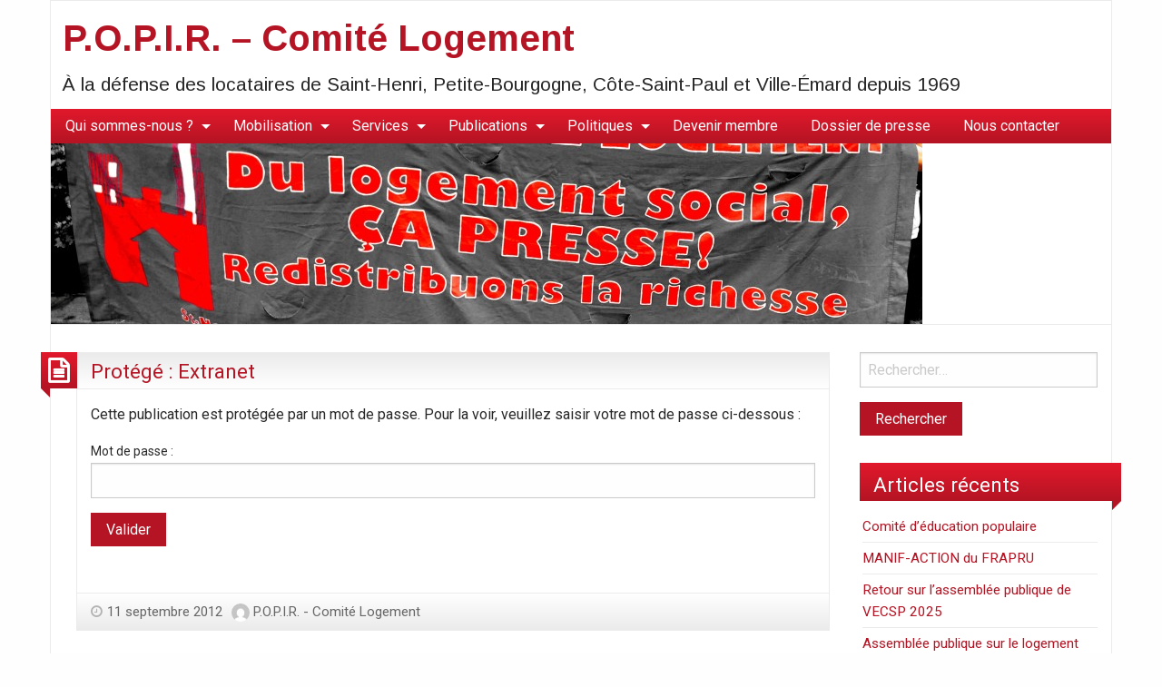

--- FILE ---
content_type: text/html; charset=UTF-8
request_url: https://popir.org/intranet/
body_size: 7055
content:
<!DOCTYPE html>
<html lang="fr-FR" class="no-js">
	<head>
		<meta charset="UTF-8" />
		<meta name="viewport" content="width=device-width, initial-scale=1.0">
		<meta http-equiv="x-ua-compatible" content="IE=edge" >
		<title>Extranet &#8211; P.O.P.I.R. &#8211; Comité Logement</title>
<meta name='robots' content='max-image-preview:large' />
<link rel='dns-prefetch' href='//fonts.googleapis.com' />
<link rel='dns-prefetch' href='//s.w.org' />
<link rel="alternate" type="application/rss+xml" title="P.O.P.I.R. - Comité Logement &raquo; Flux" href="https://popir.org/feed/" />
<link rel="alternate" type="application/rss+xml" title="P.O.P.I.R. - Comité Logement &raquo; Flux des commentaires" href="https://popir.org/comments/feed/" />
<link rel="alternate" type="application/rss+xml" title="P.O.P.I.R. - Comité Logement &raquo; Protégé : Extranet Flux des commentaires" href="https://popir.org/intranet/feed/" />
		<script type="text/javascript">
			window._wpemojiSettings = {"baseUrl":"https:\/\/s.w.org\/images\/core\/emoji\/13.0.1\/72x72\/","ext":".png","svgUrl":"https:\/\/s.w.org\/images\/core\/emoji\/13.0.1\/svg\/","svgExt":".svg","source":{"concatemoji":"https:\/\/popir.org\/wp-includes\/js\/wp-emoji-release.min.js?ver=5.7.14"}};
			!function(e,a,t){var n,r,o,i=a.createElement("canvas"),p=i.getContext&&i.getContext("2d");function s(e,t){var a=String.fromCharCode;p.clearRect(0,0,i.width,i.height),p.fillText(a.apply(this,e),0,0);e=i.toDataURL();return p.clearRect(0,0,i.width,i.height),p.fillText(a.apply(this,t),0,0),e===i.toDataURL()}function c(e){var t=a.createElement("script");t.src=e,t.defer=t.type="text/javascript",a.getElementsByTagName("head")[0].appendChild(t)}for(o=Array("flag","emoji"),t.supports={everything:!0,everythingExceptFlag:!0},r=0;r<o.length;r++)t.supports[o[r]]=function(e){if(!p||!p.fillText)return!1;switch(p.textBaseline="top",p.font="600 32px Arial",e){case"flag":return s([127987,65039,8205,9895,65039],[127987,65039,8203,9895,65039])?!1:!s([55356,56826,55356,56819],[55356,56826,8203,55356,56819])&&!s([55356,57332,56128,56423,56128,56418,56128,56421,56128,56430,56128,56423,56128,56447],[55356,57332,8203,56128,56423,8203,56128,56418,8203,56128,56421,8203,56128,56430,8203,56128,56423,8203,56128,56447]);case"emoji":return!s([55357,56424,8205,55356,57212],[55357,56424,8203,55356,57212])}return!1}(o[r]),t.supports.everything=t.supports.everything&&t.supports[o[r]],"flag"!==o[r]&&(t.supports.everythingExceptFlag=t.supports.everythingExceptFlag&&t.supports[o[r]]);t.supports.everythingExceptFlag=t.supports.everythingExceptFlag&&!t.supports.flag,t.DOMReady=!1,t.readyCallback=function(){t.DOMReady=!0},t.supports.everything||(n=function(){t.readyCallback()},a.addEventListener?(a.addEventListener("DOMContentLoaded",n,!1),e.addEventListener("load",n,!1)):(e.attachEvent("onload",n),a.attachEvent("onreadystatechange",function(){"complete"===a.readyState&&t.readyCallback()})),(n=t.source||{}).concatemoji?c(n.concatemoji):n.wpemoji&&n.twemoji&&(c(n.twemoji),c(n.wpemoji)))}(window,document,window._wpemojiSettings);
		</script>
		<style type="text/css">
img.wp-smiley,
img.emoji {
	display: inline !important;
	border: none !important;
	box-shadow: none !important;
	height: 1em !important;
	width: 1em !important;
	margin: 0 .07em !important;
	vertical-align: -0.1em !important;
	background: none !important;
	padding: 0 !important;
}
</style>
	<link rel='stylesheet' id='wp-block-library-css'  href='https://popir.org/wp-includes/css/dist/block-library/style.min.css?ver=5.7.14' type='text/css' media='all' />
<link rel='stylesheet' id='document-gallery-css'  href='https://popir.org/wp-content/plugins/document-gallery/assets/css/style.min.css?ver=4.4.3' type='text/css' media='all' />
<link rel='stylesheet' id='blogolife-vendors-css'  href='https://popir.org/wp-content/themes/blogolife/assets/styles/vendors.min.css?ver=3.0.7' type='text/css' media='all' />
<link rel='stylesheet' id='blogolife-style-css'  href='https://popir.org/wp-content/themes/blogolife/style.css?ver=3.0.7' type='text/css' media='all' />
<style id='blogolife-style-inline-css' type='text/css'>

		/* Text color + */
		body,
		h1,
		h2,
		h3,
		h4,
		h5,
		h6,
		label,
		tfoot,
		thead,
		.wp-caption  .wp-caption-text {
			color: #282828;
		}
	
</style>
<link rel='stylesheet' id='blogolife-google-fonts-roboto-css'  href='https://fonts.googleapis.com/css?family=Roboto%3A400%2C300%2C300italic%2C400italic%2C700%2C700italic%2C900italic%2C900%2C500italic%2C500%2C100italic%2C100&#038;ver=3.0.7' type='text/css' media='all' />
<link rel='stylesheet' id='blogolife-google-fonts-arimo-css'  href='https://fonts.googleapis.com/css?family=Arimo%3A400%2C700&#038;subset=latin%2Ccyrillic-ext%2Clatin-ext%2Ccyrillic%2Cgreek&#038;ver=3.0.7' type='text/css' media='all' />
<link rel='stylesheet' id='newsletter-css'  href='https://popir.org/wp-content/plugins/newsletter/style.css?ver=7.5.0' type='text/css' media='all' />
		<script type="text/javascript">
			ajaxurl = typeof(ajaxurl) !== 'string' ? 'https://popir.org/wp-admin/admin-ajax.php' : ajaxurl;
		</script>
		<script type='text/javascript' src='https://popir.org/wp-includes/js/jquery/jquery.min.js?ver=3.5.1' id='jquery-core-js'></script>
<script type='text/javascript' src='https://popir.org/wp-includes/js/jquery/jquery-migrate.min.js?ver=3.3.2' id='jquery-migrate-js'></script>
<link rel="https://api.w.org/" href="https://popir.org/wp-json/" /><link rel="alternate" type="application/json" href="https://popir.org/wp-json/wp/v2/pages/138" /><link rel="EditURI" type="application/rsd+xml" title="RSD" href="https://popir.org/xmlrpc.php?rsd" />
<link rel="wlwmanifest" type="application/wlwmanifest+xml" href="https://popir.org/wp-includes/wlwmanifest.xml" /> 
<meta name="generator" content="WordPress 5.7.14" />
<link rel="canonical" href="https://popir.org/intranet/" />
<link rel='shortlink' href='https://popir.org/?p=138' />
<link rel="alternate" type="application/json+oembed" href="https://popir.org/wp-json/oembed/1.0/embed?url=https%3A%2F%2Fpopir.org%2Fintranet%2F" />
<link rel="alternate" type="text/xml+oembed" href="https://popir.org/wp-json/oembed/1.0/embed?url=https%3A%2F%2Fpopir.org%2Fintranet%2F&#038;format=xml" />
<style type="text/css" media="all">
/* <![CDATA[ */
@import url("https://popir.org/wp-content/plugins/wp-table-reloaded/css/plugin.css?ver=1.9.4");
@import url("https://popir.org/wp-content/plugins/wp-table-reloaded/css/datatables.css?ver=1.9.4");
.wp-table-reloaded-id-1 td {
  font-family: Arial;
  font-size: 13px;
  color: #000000;
  line-height: 150%;
}

.wp-table-reloaded-id-3 td {
  font-family: Arial;
  font-size: 13px;
  color: #000000;
  line-height: 150%;
}

.wp-table-reloaded-id-4 td {
  font-family: Arial;
  font-size: 13px;
  color: #000000;
  line-height: 150%;
}

.wp-table-reloaded-id-5 td {
  font-family: Arial;
  font-size: 13px;
  color: #000000;
  line-height: 150%;
}

.wp-table-reloaded-id-6 td {
  font-family: Arial;
  font-size: 13px;
  color: #000000;
  line-height: 150%;
}

.wp-table-reloaded-id-7 td {
  font-family: Arial;
  font-size: 13px;
  color: #000000;
  line-height: 150%;
}

.wp-table-reloaded-id-8 td {
  font-family: Arial;
  font-size: 13px;
  color: #000000;
  line-height: 150%;
}
/* ]]> */
</style><meta name="twitter:widgets:link-color" content="#000000"><meta name="twitter:widgets:border-color" content="#000000"><meta name="twitter:partner" content="tfwp">

	</head>
	<body class="page-template-default page page-id-138 page-parent blogolife-3_0_7 chrome">
	<div class="off-canvas-wrapper">
	<div class="off-canvas-wrapper-inner" data-off-canvas-wrapper>
	<div class="off-canvas position-right" id="mobile-nav" data-off-canvas data-position="right">
		<ul id="menu-menu-principal" class="vertical menu blogolife_mobile_menu blogolife-gradient" ><li id="menu-item-244" class="menu-item menu-item-type-post_type menu-item-object-page menu-item-has-children menu-item-244"><a href="https://popir.org/qui-sommes-nous/">Qui sommes-nous ?</a>
<ul class="vertical nested menu sub-menu">
	<li id="menu-item-268" class="menu-item menu-item-type-post_type menu-item-object-page menu-item-268"><a href="https://popir.org/qui-sommes-nous/historique/">Historique</a></li>
	<li id="menu-item-267" class="menu-item menu-item-type-post_type menu-item-object-page menu-item-267"><a href="https://popir.org/qui-sommes-nous/nos-quartiers/">Nos quartiers</a></li>
	<li id="menu-item-266" class="menu-item menu-item-type-post_type menu-item-object-page menu-item-266"><a href="https://popir.org/qui-sommes-nous/administrateurs/">Administration</a></li>
	<li id="menu-item-265" class="menu-item menu-item-type-post_type menu-item-object-page menu-item-265"><a href="https://popir.org/qui-sommes-nous/notre-equipe/">Notre équipe</a></li>
	<li id="menu-item-280" class="menu-item menu-item-type-post_type menu-item-object-page menu-item-280"><a href="https://popir.org/nos-partenaires/">Nos partenaires</a></li>
</ul>
</li>
<li id="menu-item-335" class="menu-item menu-item-type-post_type menu-item-object-page menu-item-has-children menu-item-335"><a href="https://popir.org/nos-activites-de-mobilisation/">Mobilisation</a>
<ul class="vertical nested menu sub-menu">
	<li id="menu-item-3257" class="menu-item menu-item-type-post_type menu-item-object-page menu-item-3257"><a href="https://popir.org/nos-activites-de-mobilisation/nos-revendications/">Plan d’action</a></li>
	<li id="menu-item-529" class="menu-item menu-item-type-post_type menu-item-object-page menu-item-529"><a href="https://popir.org/nos-activites-de-mobilisation/photos-2/">Photos</a></li>
	<li id="menu-item-1650" class="menu-item menu-item-type-post_type menu-item-object-page menu-item-1650"><a href="https://popir.org/espace-autogere/">Espace Autogéré</a></li>
	<li id="menu-item-2068" class="menu-item menu-item-type-post_type menu-item-object-page menu-item-2068"><a href="https://popir.org/marche/">Marche 2018</a></li>
</ul>
</li>
<li id="menu-item-262" class="menu-item menu-item-type-post_type menu-item-object-page menu-item-has-children menu-item-262"><a href="https://popir.org/nos-services/">Services</a>
<ul class="vertical nested menu sub-menu">
	<li id="menu-item-269" class="menu-item menu-item-type-post_type menu-item-object-page menu-item-269"><a href="https://popir.org/nos-services/information-juridique/">Information juridique</a></li>
	<li id="menu-item-332" class="menu-item menu-item-type-post_type menu-item-object-page menu-item-332"><a href="https://popir.org/vos-droits/">Capsules d&rsquo;information</a></li>
	<li id="menu-item-273" class="menu-item menu-item-type-post_type menu-item-object-page menu-item-273"><a href="https://popir.org/nos-services/ateliers-sur-le-logement-social/">Ateliers sur le logement social</a></li>
	<li id="menu-item-344" class="menu-item menu-item-type-post_type menu-item-object-page menu-item-344"><a href="https://popir.org/nos-services/ateliers-dinformation/">Ateliers d’information</a></li>
	<li id="menu-item-460" class="menu-item menu-item-type-post_type menu-item-object-page menu-item-460"><a href="https://popir.org/nos-services/ateliers-sur-le-logement-social/services-aux-requerants/">Carte du logement social</a></li>
</ul>
</li>
<li id="menu-item-293" class="menu-item menu-item-type-post_type menu-item-object-page menu-item-has-children menu-item-293"><a href="https://popir.org/documents/">Publications</a>
<ul class="vertical nested menu sub-menu">
	<li id="menu-item-2713" class="menu-item menu-item-type-post_type menu-item-object-page menu-item-2713"><a href="https://popir.org/documents/p-o-p-i-r-comite-logement-50-ans-de-luttes/">P.O.P.I.R.-Comité logement: 50 ans de luttes</a></li>
	<li id="menu-item-296" class="menu-item menu-item-type-post_type menu-item-object-page menu-item-296"><a href="https://popir.org/documents/journal-le-canal/">Journal « Le Canal »</a></li>
	<li id="menu-item-472" class="menu-item menu-item-type-post_type menu-item-object-page menu-item-472"><a href="https://popir.org/documents/document-le-st-henri-que-nous-voulons/">Document « Le St-Henri que nous voulons »</a></li>
	<li id="menu-item-319" class="menu-item menu-item-type-post_type menu-item-object-page menu-item-319"><a href="https://popir.org/documents/memoires-deposes/">Mémoires déposés</a></li>
	<li id="menu-item-313" class="menu-item menu-item-type-post_type menu-item-object-page menu-item-313"><a href="https://popir.org/documents/bilans-annuels/">Bilans annuels</a></li>
	<li id="menu-item-1642" class="menu-item menu-item-type-post_type menu-item-object-page menu-item-1642"><a href="https://popir.org/video-femmes-de-diverses-origines-et-logement/">Migration et logement</a></li>
</ul>
</li>
<li id="menu-item-1849" class="menu-item menu-item-type-post_type menu-item-object-page menu-item-has-children menu-item-1849"><a href="https://popir.org/politiques/">Politiques</a>
<ul class="vertical nested menu sub-menu">
	<li id="menu-item-1462" class="menu-item menu-item-type-post_type menu-item-object-page menu-item-1462"><a href="https://popir.org/consentement-et-anti-oppression/">Code de vie</a></li>
	<li id="menu-item-948" class="menu-item menu-item-type-post_type menu-item-object-page menu-item-948"><a href="https://popir.org/politique-daccessibilite/">Politique d’accessibilité</a></li>
	<li id="menu-item-2946" class="menu-item menu-item-type-post_type menu-item-object-page menu-item-2946"><a href="https://popir.org/politiques/politique-degalite-a-lembauche/">Politique d’égalité à l’embauche</a></li>
</ul>
</li>
<li id="menu-item-287" class="menu-item menu-item-type-post_type menu-item-object-page menu-item-287"><a href="https://popir.org/devenir-membre/">Devenir membre</a></li>
<li id="menu-item-2406" class="menu-item menu-item-type-post_type menu-item-object-page menu-item-2406"><a href="https://popir.org/dossier-de-presse/">Dossier de presse</a></li>
<li id="menu-item-2877" class="menu-item menu-item-type-post_type menu-item-object-page menu-item-2877"><a href="https://popir.org/nous-contacter/">Nous contacter</a></li>
</ul>
	</div>
	<div class="off-canvas-content" data-off-canvas-content>
		<div class="row">
			<div class="columns">
				<div class="row collapse">
					<div class="columns blogolife_page">
						<div class="row">
															<div class="columns toolbar-mobile blogolife-gradient show-for-small-only">
									<div class="text-right">
										<button type="button" class="button mobile-btn" data-toggle="mobile-nav"></button>
									</div>
								</div>
														<div class="columns">
								<div class="site-name">
																			<h1 id="site-title" class="">
											<a href="https://popir.org/">
												P.O.P.I.R. &#8211; Comité Logement											</a>
										</h1>
										<h2 id="site-description" class="">À la défense des locataires de Saint-Henri, Petite-Bourgogne, Côte-Saint-Paul et Ville-Émard depuis 1969 </h2>
																	</div>
							</div>
						</div>
												<div class="row collapse">
							<div class="columns  hide-for-small-only ">
								<nav class="menu-menu-principal-container"><ul id="menu-menu-principal-1" class="dropdown menu blogolife_main_menu blogolife-gradient" data-dropdown-menu><li class="menu-item menu-item-type-post_type menu-item-object-page menu-item-has-children menu-item-244"><a href="https://popir.org/qui-sommes-nous/">Qui sommes-nous ?</a>
<ul class="menu sub-menu">
	<li class="menu-item menu-item-type-post_type menu-item-object-page menu-item-268"><a href="https://popir.org/qui-sommes-nous/historique/">Historique</a></li>
	<li class="menu-item menu-item-type-post_type menu-item-object-page menu-item-267"><a href="https://popir.org/qui-sommes-nous/nos-quartiers/">Nos quartiers</a></li>
	<li class="menu-item menu-item-type-post_type menu-item-object-page menu-item-266"><a href="https://popir.org/qui-sommes-nous/administrateurs/">Administration</a></li>
	<li class="menu-item menu-item-type-post_type menu-item-object-page menu-item-265"><a href="https://popir.org/qui-sommes-nous/notre-equipe/">Notre équipe</a></li>
	<li class="menu-item menu-item-type-post_type menu-item-object-page menu-item-280"><a href="https://popir.org/nos-partenaires/">Nos partenaires</a></li>
</ul>
</li>
<li class="menu-item menu-item-type-post_type menu-item-object-page menu-item-has-children menu-item-335"><a href="https://popir.org/nos-activites-de-mobilisation/">Mobilisation</a>
<ul class="menu sub-menu">
	<li class="menu-item menu-item-type-post_type menu-item-object-page menu-item-3257"><a href="https://popir.org/nos-activites-de-mobilisation/nos-revendications/">Plan d’action</a></li>
	<li class="menu-item menu-item-type-post_type menu-item-object-page menu-item-529"><a href="https://popir.org/nos-activites-de-mobilisation/photos-2/">Photos</a></li>
	<li class="menu-item menu-item-type-post_type menu-item-object-page menu-item-1650"><a href="https://popir.org/espace-autogere/">Espace Autogéré</a></li>
	<li class="menu-item menu-item-type-post_type menu-item-object-page menu-item-2068"><a href="https://popir.org/marche/">Marche 2018</a></li>
</ul>
</li>
<li class="menu-item menu-item-type-post_type menu-item-object-page menu-item-has-children menu-item-262"><a href="https://popir.org/nos-services/">Services</a>
<ul class="menu sub-menu">
	<li class="menu-item menu-item-type-post_type menu-item-object-page menu-item-269"><a href="https://popir.org/nos-services/information-juridique/">Information juridique</a></li>
	<li class="menu-item menu-item-type-post_type menu-item-object-page menu-item-332"><a href="https://popir.org/vos-droits/">Capsules d&rsquo;information</a></li>
	<li class="menu-item menu-item-type-post_type menu-item-object-page menu-item-273"><a href="https://popir.org/nos-services/ateliers-sur-le-logement-social/">Ateliers sur le logement social</a></li>
	<li class="menu-item menu-item-type-post_type menu-item-object-page menu-item-344"><a href="https://popir.org/nos-services/ateliers-dinformation/">Ateliers d’information</a></li>
	<li class="menu-item menu-item-type-post_type menu-item-object-page menu-item-460"><a href="https://popir.org/nos-services/ateliers-sur-le-logement-social/services-aux-requerants/">Carte du logement social</a></li>
</ul>
</li>
<li class="menu-item menu-item-type-post_type menu-item-object-page menu-item-has-children menu-item-293"><a href="https://popir.org/documents/">Publications</a>
<ul class="menu sub-menu">
	<li class="menu-item menu-item-type-post_type menu-item-object-page menu-item-2713"><a href="https://popir.org/documents/p-o-p-i-r-comite-logement-50-ans-de-luttes/">P.O.P.I.R.-Comité logement: 50 ans de luttes</a></li>
	<li class="menu-item menu-item-type-post_type menu-item-object-page menu-item-296"><a href="https://popir.org/documents/journal-le-canal/">Journal « Le Canal »</a></li>
	<li class="menu-item menu-item-type-post_type menu-item-object-page menu-item-472"><a href="https://popir.org/documents/document-le-st-henri-que-nous-voulons/">Document « Le St-Henri que nous voulons »</a></li>
	<li class="menu-item menu-item-type-post_type menu-item-object-page menu-item-319"><a href="https://popir.org/documents/memoires-deposes/">Mémoires déposés</a></li>
	<li class="menu-item menu-item-type-post_type menu-item-object-page menu-item-313"><a href="https://popir.org/documents/bilans-annuels/">Bilans annuels</a></li>
	<li class="menu-item menu-item-type-post_type menu-item-object-page menu-item-1642"><a href="https://popir.org/video-femmes-de-diverses-origines-et-logement/">Migration et logement</a></li>
</ul>
</li>
<li class="menu-item menu-item-type-post_type menu-item-object-page menu-item-has-children menu-item-1849"><a href="https://popir.org/politiques/">Politiques</a>
<ul class="menu sub-menu">
	<li class="menu-item menu-item-type-post_type menu-item-object-page menu-item-1462"><a href="https://popir.org/consentement-et-anti-oppression/">Code de vie</a></li>
	<li class="menu-item menu-item-type-post_type menu-item-object-page menu-item-948"><a href="https://popir.org/politique-daccessibilite/">Politique d’accessibilité</a></li>
	<li class="menu-item menu-item-type-post_type menu-item-object-page menu-item-2946"><a href="https://popir.org/politiques/politique-degalite-a-lembauche/">Politique d’égalité à l’embauche</a></li>
</ul>
</li>
<li class="menu-item menu-item-type-post_type menu-item-object-page menu-item-287"><a href="https://popir.org/devenir-membre/">Devenir membre</a></li>
<li class="menu-item menu-item-type-post_type menu-item-object-page menu-item-2406"><a href="https://popir.org/dossier-de-presse/">Dossier de presse</a></li>
<li class="menu-item menu-item-type-post_type menu-item-object-page menu-item-2877"><a href="https://popir.org/nous-contacter/">Nous contacter</a></li>
</ul></nav>							</div>
						</div>
											<div class="row collapse">
							<div class="columns header-image">
								<a href="https://popir.org/" rel="home" title="P.O.P.I.R. &#8211; Comité Logement">
																			<img src="https://popir.org/wp-content/uploads/2012/08/cropped-image-test.jpg" width="960" height="199" alt="P.O.P.I.R. &#8211; Comité Logement">
																	</a>
							</div>
						</div>
					<div class="row content collapse">
	<div class="columns small-12 medium-7 large-9 col_content" >
		<main id="main" class="site-main" role="main">
							
<article id="post-138" class="post-138 page type-page status-publish post-password-required hentry">
	<header class="entry-header">
		<h2 class="entry-title"><a href="https://popir.org/intranet/" rel="bookmark">Protégé : Extranet</a></h2>	</header><!-- .entry-header -->
	<div class="postformat  blogolife-gradient">
		<i class="fa fa-file-text-o"></i>
	</div>
	
	<div class="entry-content">
		<form action="https://popir.org/wp-login.php?action=postpass" class="post-password-form" method="post">
<p>Cette publication est protégée par un mot de passe. Pour la voir, veuillez saisir votre mot de passe ci-dessous :</p>
<p><label for="pwbox-138">Mot de passe : <input name="post_password" id="pwbox-138" type="password" size="20" /></label> <input type="submit" name="Submit" value="Valider" /></p>
</form>

	</div><!-- .entry-content -->

	<footer class="entry-footer">
		<span class="posted-on f-link"><a href="https://popir.org/intranet/" rel="bookmark"><time class="entry-date published" datetime="2012-09-11T09:55:24-04:00">11 septembre 2012</time><time class="updated" datetime="2012-11-01T09:20:48-04:00">1 novembre 2012</time></a></span><span class="posted-by"><span class="author vcard"><img alt='' src='https://secure.gravatar.com/avatar/8498b689ea715ae96e81feb47ac4a897?s=20&#038;d=mm&#038;r=g' srcset='https://secure.gravatar.com/avatar/8498b689ea715ae96e81feb47ac4a897?s=40&#038;d=mm&#038;r=g 2x' class='avatar avatar-20 photo' height='20' width='20' loading='lazy'/> <a class="url fn n" href="https://popir.org/author/popir/">P.O.P.I.R. - Comité Logement</a></span></span>	</footer><!-- .entry-footer -->
</article><!-- #post-## -->
		</main><!-- .site-main -->
	</div>
	<div class="columns small-12 medium-5 large-3 col_sidebar">
		
	<aside id="secondary" class="sidebar widget-area site-secondary" role="complementary">
		<aside id="search-2" class="sidebar-section widget widget_search"><form role="search" method="get" class="search-form" action="https://popir.org/">
				<label>
					<span class="screen-reader-text">Rechercher :</span>
					<input type="search" class="search-field" placeholder="Rechercher…" value="" name="s" />
				</label>
				<input type="submit" class="search-submit" value="Rechercher" />
			</form></aside>
		<aside id="recent-posts-2" class="sidebar-section widget widget_recent_entries">
		<div class="sidebar-section-title page-header blogolife-gradient">Articles récents</div>
		<ul>
											<li>
					<a href="https://popir.org/comite-deducation-populaire-2/">Comité d&rsquo;éducation populaire</a>
									</li>
											<li>
					<a href="https://popir.org/manif-action-du-frapru/">MANIF-ACTION du FRAPRU</a>
									</li>
											<li>
					<a href="https://popir.org/retour-sur-lassemblee-publique-de-vecsp-2025/">Retour sur l&rsquo;assemblée publique de VECSP 2025</a>
									</li>
											<li>
					<a href="https://popir.org/assemblee-publique-sur-le-logement-social-a-cote-st-paul-et-ville-emard-le-20-mars-de-10h-a-15h30/">Assemblée publique sur le logement social à Côte-St-Paul et Ville-Émard le 20 mars de 10h à 15h30</a>
									</li>
											<li>
					<a href="https://popir.org/memoire-pour-le-droit-a-la-ville-des-personnes-en-situation-ditinerance/">Mémoire pour le droit à la ville des personnes en situation d&rsquo;itinérance</a>
									</li>
					</ul>

		</aside><aside id="archives-2" class="sidebar-section widget widget_archive"><div class="sidebar-section-title page-header blogolife-gradient">Archives</div>
			<ul>
					<li><a href='https://popir.org/2025/10/'>octobre 2025</a></li>
	<li><a href='https://popir.org/2025/09/'>septembre 2025</a></li>
	<li><a href='https://popir.org/2025/07/'>juillet 2025</a></li>
	<li><a href='https://popir.org/2025/03/'>mars 2025</a></li>
	<li><a href='https://popir.org/2024/06/'>juin 2024</a></li>
	<li><a href='https://popir.org/2024/05/'>mai 2024</a></li>
	<li><a href='https://popir.org/2024/04/'>avril 2024</a></li>
	<li><a href='https://popir.org/2024/03/'>mars 2024</a></li>
	<li><a href='https://popir.org/2024/02/'>février 2024</a></li>
	<li><a href='https://popir.org/2024/01/'>janvier 2024</a></li>
	<li><a href='https://popir.org/2023/12/'>décembre 2023</a></li>
	<li><a href='https://popir.org/2023/11/'>novembre 2023</a></li>
	<li><a href='https://popir.org/2023/10/'>octobre 2023</a></li>
	<li><a href='https://popir.org/2023/09/'>septembre 2023</a></li>
	<li><a href='https://popir.org/2023/05/'>mai 2023</a></li>
	<li><a href='https://popir.org/2023/04/'>avril 2023</a></li>
	<li><a href='https://popir.org/2023/03/'>mars 2023</a></li>
	<li><a href='https://popir.org/2023/01/'>janvier 2023</a></li>
	<li><a href='https://popir.org/2022/12/'>décembre 2022</a></li>
	<li><a href='https://popir.org/2022/11/'>novembre 2022</a></li>
	<li><a href='https://popir.org/2022/10/'>octobre 2022</a></li>
	<li><a href='https://popir.org/2022/07/'>juillet 2022</a></li>
	<li><a href='https://popir.org/2022/06/'>juin 2022</a></li>
	<li><a href='https://popir.org/2022/04/'>avril 2022</a></li>
	<li><a href='https://popir.org/2022/03/'>mars 2022</a></li>
	<li><a href='https://popir.org/2022/01/'>janvier 2022</a></li>
	<li><a href='https://popir.org/2021/11/'>novembre 2021</a></li>
	<li><a href='https://popir.org/2021/10/'>octobre 2021</a></li>
	<li><a href='https://popir.org/2021/09/'>septembre 2021</a></li>
	<li><a href='https://popir.org/2021/08/'>août 2021</a></li>
	<li><a href='https://popir.org/2021/06/'>juin 2021</a></li>
	<li><a href='https://popir.org/2021/04/'>avril 2021</a></li>
	<li><a href='https://popir.org/2021/03/'>mars 2021</a></li>
	<li><a href='https://popir.org/2021/02/'>février 2021</a></li>
	<li><a href='https://popir.org/2021/01/'>janvier 2021</a></li>
	<li><a href='https://popir.org/2020/12/'>décembre 2020</a></li>
	<li><a href='https://popir.org/2020/11/'>novembre 2020</a></li>
	<li><a href='https://popir.org/2020/10/'>octobre 2020</a></li>
	<li><a href='https://popir.org/2020/09/'>septembre 2020</a></li>
	<li><a href='https://popir.org/2020/08/'>août 2020</a></li>
	<li><a href='https://popir.org/2020/07/'>juillet 2020</a></li>
	<li><a href='https://popir.org/2020/06/'>juin 2020</a></li>
	<li><a href='https://popir.org/2020/05/'>mai 2020</a></li>
	<li><a href='https://popir.org/2020/03/'>mars 2020</a></li>
	<li><a href='https://popir.org/2020/02/'>février 2020</a></li>
	<li><a href='https://popir.org/2020/01/'>janvier 2020</a></li>
	<li><a href='https://popir.org/2019/12/'>décembre 2019</a></li>
	<li><a href='https://popir.org/2019/11/'>novembre 2019</a></li>
	<li><a href='https://popir.org/2019/10/'>octobre 2019</a></li>
	<li><a href='https://popir.org/2019/09/'>septembre 2019</a></li>
	<li><a href='https://popir.org/2019/08/'>août 2019</a></li>
	<li><a href='https://popir.org/2019/06/'>juin 2019</a></li>
	<li><a href='https://popir.org/2019/05/'>mai 2019</a></li>
	<li><a href='https://popir.org/2019/04/'>avril 2019</a></li>
	<li><a href='https://popir.org/2019/03/'>mars 2019</a></li>
	<li><a href='https://popir.org/2019/02/'>février 2019</a></li>
	<li><a href='https://popir.org/2019/01/'>janvier 2019</a></li>
	<li><a href='https://popir.org/2018/12/'>décembre 2018</a></li>
	<li><a href='https://popir.org/2018/11/'>novembre 2018</a></li>
	<li><a href='https://popir.org/2018/10/'>octobre 2018</a></li>
	<li><a href='https://popir.org/2018/09/'>septembre 2018</a></li>
	<li><a href='https://popir.org/2018/08/'>août 2018</a></li>
	<li><a href='https://popir.org/2018/07/'>juillet 2018</a></li>
	<li><a href='https://popir.org/2018/06/'>juin 2018</a></li>
	<li><a href='https://popir.org/2018/05/'>mai 2018</a></li>
	<li><a href='https://popir.org/2018/04/'>avril 2018</a></li>
	<li><a href='https://popir.org/2018/03/'>mars 2018</a></li>
	<li><a href='https://popir.org/2018/02/'>février 2018</a></li>
	<li><a href='https://popir.org/2018/01/'>janvier 2018</a></li>
	<li><a href='https://popir.org/2017/12/'>décembre 2017</a></li>
	<li><a href='https://popir.org/2017/11/'>novembre 2017</a></li>
	<li><a href='https://popir.org/2017/10/'>octobre 2017</a></li>
	<li><a href='https://popir.org/2017/08/'>août 2017</a></li>
	<li><a href='https://popir.org/2017/06/'>juin 2017</a></li>
	<li><a href='https://popir.org/2017/05/'>mai 2017</a></li>
	<li><a href='https://popir.org/2017/04/'>avril 2017</a></li>
	<li><a href='https://popir.org/2017/03/'>mars 2017</a></li>
	<li><a href='https://popir.org/2017/02/'>février 2017</a></li>
	<li><a href='https://popir.org/2017/01/'>janvier 2017</a></li>
	<li><a href='https://popir.org/2016/12/'>décembre 2016</a></li>
	<li><a href='https://popir.org/2016/11/'>novembre 2016</a></li>
	<li><a href='https://popir.org/2016/10/'>octobre 2016</a></li>
	<li><a href='https://popir.org/2016/09/'>septembre 2016</a></li>
	<li><a href='https://popir.org/2016/08/'>août 2016</a></li>
	<li><a href='https://popir.org/2016/07/'>juillet 2016</a></li>
	<li><a href='https://popir.org/2016/06/'>juin 2016</a></li>
	<li><a href='https://popir.org/2016/05/'>mai 2016</a></li>
	<li><a href='https://popir.org/2016/04/'>avril 2016</a></li>
	<li><a href='https://popir.org/2016/03/'>mars 2016</a></li>
	<li><a href='https://popir.org/2016/02/'>février 2016</a></li>
	<li><a href='https://popir.org/2016/01/'>janvier 2016</a></li>
	<li><a href='https://popir.org/2015/12/'>décembre 2015</a></li>
	<li><a href='https://popir.org/2015/11/'>novembre 2015</a></li>
	<li><a href='https://popir.org/2015/10/'>octobre 2015</a></li>
	<li><a href='https://popir.org/2015/09/'>septembre 2015</a></li>
	<li><a href='https://popir.org/2015/08/'>août 2015</a></li>
	<li><a href='https://popir.org/2015/07/'>juillet 2015</a></li>
	<li><a href='https://popir.org/2015/06/'>juin 2015</a></li>
	<li><a href='https://popir.org/2015/05/'>mai 2015</a></li>
	<li><a href='https://popir.org/2015/04/'>avril 2015</a></li>
	<li><a href='https://popir.org/2015/03/'>mars 2015</a></li>
	<li><a href='https://popir.org/2015/02/'>février 2015</a></li>
	<li><a href='https://popir.org/2015/01/'>janvier 2015</a></li>
	<li><a href='https://popir.org/2014/12/'>décembre 2014</a></li>
	<li><a href='https://popir.org/2014/11/'>novembre 2014</a></li>
	<li><a href='https://popir.org/2014/10/'>octobre 2014</a></li>
	<li><a href='https://popir.org/2014/09/'>septembre 2014</a></li>
	<li><a href='https://popir.org/2014/06/'>juin 2014</a></li>
	<li><a href='https://popir.org/2014/05/'>mai 2014</a></li>
	<li><a href='https://popir.org/2014/04/'>avril 2014</a></li>
	<li><a href='https://popir.org/2014/03/'>mars 2014</a></li>
	<li><a href='https://popir.org/2014/02/'>février 2014</a></li>
	<li><a href='https://popir.org/2014/01/'>janvier 2014</a></li>
	<li><a href='https://popir.org/2013/12/'>décembre 2013</a></li>
	<li><a href='https://popir.org/2013/11/'>novembre 2013</a></li>
	<li><a href='https://popir.org/2013/10/'>octobre 2013</a></li>
	<li><a href='https://popir.org/2013/09/'>septembre 2013</a></li>
	<li><a href='https://popir.org/2013/08/'>août 2013</a></li>
	<li><a href='https://popir.org/2013/06/'>juin 2013</a></li>
	<li><a href='https://popir.org/2013/05/'>mai 2013</a></li>
	<li><a href='https://popir.org/2013/04/'>avril 2013</a></li>
	<li><a href='https://popir.org/2013/03/'>mars 2013</a></li>
	<li><a href='https://popir.org/2013/02/'>février 2013</a></li>
	<li><a href='https://popir.org/2013/01/'>janvier 2013</a></li>
	<li><a href='https://popir.org/2012/12/'>décembre 2012</a></li>
	<li><a href='https://popir.org/2012/11/'>novembre 2012</a></li>
	<li><a href='https://popir.org/2012/10/'>octobre 2012</a></li>
	<li><a href='https://popir.org/2012/09/'>septembre 2012</a></li>
	<li><a href='https://popir.org/2012/08/'>août 2012</a></li>
	<li><a href='https://popir.org/2012/07/'>juillet 2012</a></li>
			</ul>

			</aside><aside id="categories-2" class="sidebar-section widget widget_categories"><div class="sidebar-section-title page-header blogolife-gradient">Catégories</div>
			<ul>
					<li class="cat-item cat-item-21"><a href="https://popir.org/category/informations-generales/avis-aux-usagers/">Avis aux usagers</a>
</li>
	<li class="cat-item cat-item-4"><a href="https://popir.org/category/mobilisation/elections-2012/">Élections 2012</a>
</li>
	<li class="cat-item cat-item-22"><a href="https://popir.org/category/mobilisation/elections-municipales-2013/">Élections municipales 2013</a>
</li>
	<li class="cat-item cat-item-23"><a href="https://popir.org/category/elections-provinciales-2014/">élections provinciales 2014</a>
</li>
	<li class="cat-item cat-item-24"><a href="https://popir.org/category/mobilisation/elections-provinciales-2014-mobilisation/">élections provinciales 2014</a>
</li>
	<li class="cat-item cat-item-6"><a href="https://popir.org/category/mobilisation/frapru/">FRAPRU</a>
</li>
	<li class="cat-item cat-item-11"><a href="https://popir.org/category/mobilisation/lutte-contre-la-gentrification/">Lutte contre la gentrification</a>
</li>
	<li class="cat-item cat-item-5"><a href="https://popir.org/category/mobilisation/logement-social/">Lutte pour le logement social</a>
</li>
	<li class="cat-item cat-item-7"><a href="https://popir.org/category/mobilisation/luttes-sociales/">Luttes sociales</a>
</li>
	<li class="cat-item cat-item-15"><a href="https://popir.org/category/mobilisation/">Mobilisation</a>
</li>
	<li class="cat-item cat-item-1"><a href="https://popir.org/category/non-classe/">Non classé</a>
</li>
	<li class="cat-item cat-item-17"><a href="https://popir.org/category/informations-generales/">Nouvelles du POPIR</a>
</li>
	<li class="cat-item cat-item-16"><a href="https://popir.org/category/mobilisation/rclalq/">RCLALQ</a>
</li>
	<li class="cat-item cat-item-18"><a href="https://popir.org/category/informations-generales/site-web/">Site web</a>
</li>
	<li class="cat-item cat-item-13"><a href="https://popir.org/category/mobilisation/turcot/">Turcot</a>
</li>
			</ul>

			</aside><aside id="meta-2" class="sidebar-section widget widget_meta"><div class="sidebar-section-title page-header blogolife-gradient">Administration</div>
		<ul>
						<li><a href="https://popir.org/wp-login.php">Connexion</a></li>
			<li><a href="https://popir.org/feed/">Flux des publications</a></li>
			<li><a href="https://popir.org/comments/feed/">Flux des commentaires</a></li>

			<li><a href="https://fr.wordpress.org/">Site de WordPress-FR</a></li>
		</ul>

		</aside>	</aside><!-- .sidebar .widget-area -->
	</div>
</div>
									<div class="row copyright collapse">
						<div class="columns">
							<!-- It is completely optional, but if you like the Theme I would appreciate it if you keep the credit link at the bottom. -->
							<p class="text-right copy">Proudly powered by <a href="http://wordpress.org" target="_blank">WordPress</a>. Design by  <a href="https://stylishwp.com/blogolifewpo" title="BlogoLife" target="_blank">StylishWP</a></p>
						</div>
					</div>
				</div>
			</div>
		</div>
	</div> <!-- close collapse from header.php -->
	</div> <!-- / .off-canvas-content -->
	</div> <!-- / .off-canvas-wrapper-inner -->
	</div> <!-- /.off-canvas-wrapper -->
		<script type='text/javascript' src='https://popir.org/wp-content/plugins/document-gallery/assets/js/gallery.min.js?ver=4.4.3' id='document-gallery-js'></script>
<script type='text/javascript' src='https://popir.org/wp-content/themes/blogolife/assets/scripts/vendors.min.js?ver=3.0.7' id='blogolife-vendors-js'></script>
<script type='text/javascript' src='https://popir.org/wp-content/themes/blogolife/assets/scripts/blogolife.js?ver=3.0.7' id='blogolife-main-js'></script>
<script type='text/javascript' src='https://popir.org/wp-includes/js/wp-embed.min.js?ver=5.7.14' id='wp-embed-js'></script>
	</body>
</html>